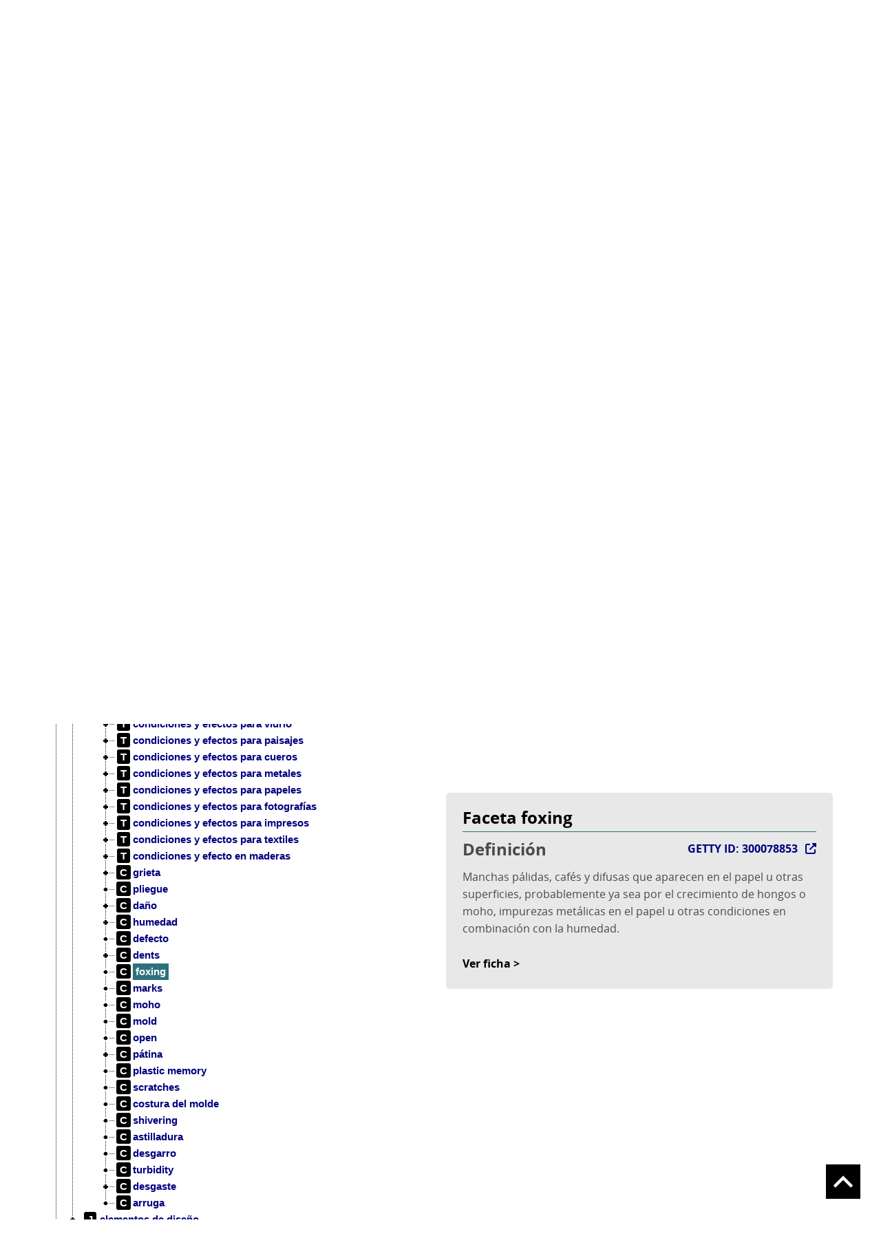

--- FILE ---
content_type: text/html; charset=UTF-8
request_url: https://www.aatespanol.cl/jerarquia/300078853
body_size: 5843
content:
<!DOCTYPE html>
<html lang="es" dir="ltr" prefix="og: https://ogp.me/ns#">
<head>
    <meta charset="utf-8" />
<script async src="https://www.googletagmanager.com/gtag/js?id= UA-50740902-11"></script>
<script>window.dataLayer = window.dataLayer || [];function gtag(){dataLayer.push(arguments)};gtag("js", new Date());gtag("set", "developer_id.dMDhkMT", true);gtag("config", " UA-50740902-11", {"groups":"default","anonymize_ip":true,"page_placeholder":"PLACEHOLDER_page_path","allow_ad_personalization_signals":false});</script>
<link rel="canonical" href="https://www.aatespanol.cl/jerarquia/300078853" />
<link rel="image_src" href="https://www.aatespanol.cl/modules/custom/taa_termino/images/share-image.jpg" />
<meta property="og:site_name" content="Tesauro de Arte &amp; Arquitectura" />
<meta property="og:title" content="Tesauro de Arte &amp; Arquitectura" />
<meta property="og:description" content="Fue desarrollado por el Getty Research Insitute (GRI), un programa operativo de The J. Paul Getty Trusu, y traducido en español por el Centro de Documentación de Bienes Patrimoniales." />
<meta property="og:image" content="https://www.aatespanol.cl/modules/custom/taa_termino/images/share-400.jpg" />
<meta name="twitter:card" content="summary_large_image" />
<meta name="twitter:url" content="https://www.aatespanol.cl/" />
<meta name="twitter:image" content="https://www.aatespanol.cl/modules/custom/taa_termino/images/share-image.jpg" />
<meta name="Generator" content="Drupal 10 (https://www.drupal.org)" />
<meta name="MobileOptimized" content="width" />
<meta name="HandheldFriendly" content="true" />
<meta name="viewport" content="width=device-width, initial-scale=1.0" />
<link rel="icon" href="/themes/custom/theme_snpc/favicon.ico" type="image/vnd.microsoft.icon" />

        <title>Árbol jerárquico | Tesauro de Arte &amp; Arquitectura</title>
        <link rel="stylesheet" media="all" href="/sites/default/files/css/css_k8CRJy20kIF6S_VSC_EZyid8Z3PN2XAS7EQSOzJZx5g.css?delta=0&amp;language=es&amp;theme=snpc&amp;include=eJx1TdEKAyEM-yE3P0narmhv2t5Zfbi_n-wexgaDBEJCEgR6pmELe8SPTpsH_BMJmYZslisnUKjnEPL4awQ_fXBbTefgulPM1RBqGABpcG-iFjfu0I8py-nMgYo5a6qC8ZJ3cn8XyDrHIrnUxfG1gdOPyQ-4ThqI3hrrfAFnRVT5" />
<link rel="stylesheet" media="all" href="//cdnjs.cloudflare.com/ajax/libs/jstree/3.3.12/themes/default/style.min.css" />
<link rel="stylesheet" media="all" href="/sites/default/files/css/css_9fEWaWkzAuO_0W5mCudBnrPnSOgVG1eGFdOGZ-IOMHM.css?delta=2&amp;language=es&amp;theme=snpc&amp;include=eJx1TdEKAyEM-yE3P0narmhv2t5Zfbi_n-wexgaDBEJCEgR6pmELe8SPTpsH_BMJmYZslisnUKjnEPL4awQ_fXBbTefgulPM1RBqGABpcG-iFjfu0I8py-nMgYo5a6qC8ZJ3cn8XyDrHIrnUxfG1gdOPyQ-4ThqI3hrrfAFnRVT5" />

            
</head>
<body class="path-jerarquia">
<a href="#main-content" class="visually-hidden focusable">
    Pasar al contenido principal
</a>

  <div class="dialog-off-canvas-main-canvas" data-off-canvas-main-canvas>
    



<div  class="layout-container">
                          <header class="header">
    

<figure
         id="block-snpc-site-branding" class="logo"
>
        <a  class="logo__link" href="https://www.aatespanol.cl/">
                            
    
<picture
         class="logo__image"
>
            

    <img
         class="logo__img"
                                    src="/themes/custom/theme_snpc/logo_v2.png"
                            alt="Tesauro de Arte &amp; Arquitectura"
                            />

    </picture>
                            <div class="site-name-after-logo">Tesauro de Arte &amp; Arquitectura</div>
                    </a>
    
    </figure>

  

<h2  id="block-snpc-main-menu" class="h2">
            
    </h2>

  

<div class="main-menu-nav">
  <nav class="main-menu-wrapper">
    <a href="#" id="toggle-expand" class="toggle-expand">
      <span class="toggle-expand__open">
        <span class="toggle-expand__text">Menú principal</span>
      </span>
      <span class="toggle-expand__close">
        <span class="toggle-expand__text">Cerrar</span>
      </span>
    </a>
    <div id="main-nav" class="main-nav">
      


    
                          
    
    <ul  class="main-menu">
                  
<li  class="main-menu__item">
                  <a href="/" class="main-menu__link" data-drupal-link-system-path="&lt;front&gt;">Inicio</a>
          </li>
          
<li  class="main-menu__item">
                  <a href="/jerarquia" class="main-menu__link" data-drupal-link-system-path="jerarquia">Árbol jerárquico</a>
          </li>
          
<li  class="main-menu__item">
                  <a href="/acerca" class="main-menu__link" data-drupal-link-system-path="node/1">Acerca de</a>
          </li>
          
<li  class="main-menu__item">
                  <a href="/guia-usuario" class="main-menu__link" data-drupal-link-system-path="node/2">Guía de usuario</a>
          </li>
          </ul>
  

      
    </div>
  </nav>
</div>


</header>

                
      
      
      
    <div  class="main">
    <a id="main-content" tabindex="-1"></a>        <main role="main"  class="main-content">
              <div class="region region-content">
    <span><div data-drupal-messages-fallback class="hidden"></div></span>


<div  data-drupal-selector="views-exposed-form-buscador-de-terminos-page" id="block-snpc-form-buscador-terminos-on-destacado" class="block views-exposed-form">
  <div>
    
        
          <form action="/terminos" method="get" id="views-exposed-form-buscador-de-terminos-page" accept-charset="UTF-8">
  
<div class="buscador-terminos">
  <span class="buscador-terminos-label">Buscador</span>
  <div class="buscador-terminos-main">
          <div class="js-form-item form-item">
            <label for="edit-filter-option" class="form-item__label">Tipo de término</label>
                <div class="form-item__dropdown"><select data-drupal-selector="edit-filter-option" id="edit-filter-option" name="filter_option" class="form-select chosen-disable form-item__select"><option value="all" selected="selected">Todos</option><option value="preferente">Preferentes</option><option value="alternativo">Alternativos</option></select></div>
                </div>

              <div class="js-form-item form-item">
                <input class="highlight-input form-text form-item__textfield" placeholder="Ingresa un término de búsqueda" data-drupal-selector="edit-termino-termino-alternativo" type="text" id="edit-termino-termino-alternativo" name="termino_termino_alternativo" value="" size="30" maxlength="128" />

                </div>

              <div data-drupal-selector="edit-actions" class="form-actions js-form-wrapper form-wrapper" id="edit-actions"><input data-drupal-selector="edit-submit-buscador-de-terminos" type="submit" id="edit-submit-buscador-de-terminos" value="Buscar" class="button js-form-submit form-submit form-item__textfield" />
</div>

      </div>

      <div class="buscador-terminos-advanced-wrapper">
      <div class="buscador-terminos-advanced">
        <div class="termino-busqueda-avanzada js-form-wrapper form-wrapper" data-drupal-selector="edit-avanzado" id="edit-avanzado"><div class="js-form-item form-item">
            <label for="edit-type-search" class="form-item__label">Tipo de búsqueda</label>
                <div class="form-item__dropdown"><select data-drupal-selector="edit-type-search" id="edit-type-search" name="type_search" class="form-select chosen-disable form-item__select"><option value="contains" selected="selected">Contiene el texto</option><option value="word">Contiene algunas de las palabras</option><option value="allword">Contiene todas las palabras</option><option value="equal">Palabra exacta</option></select></div>
                </div>
<div class="js-form-item form-item">
            <label for="edit-language" class="form-item__label">Idioma</label>
                <div class="form-item__dropdown"><select data-drupal-selector="edit-language" id="edit-language" name="language" class="form-select chosen-disable form-item__select"><option value="all" selected="selected">Todos los idiomas</option><option value="es">Español</option><option value="en">Inglés</option></select></div>
                </div>
<div class="js-form-item form-item">
            <label for="edit-type" class="form-item__label">Tipo de elemento</label>
                <div class="form-item__dropdown"><select data-drupal-selector="edit-type" id="edit-type" name="type" class="form-select chosen-disable form-item__select"><option value="all" selected="selected">Todos los tipos</option><option value="faceta">Faceta</option><option value="jerarquia">Jerarquía</option><option value="termino_guia">Término guía</option><option value="concepto">Concepto</option></select></div>
                </div>
<div class="js-form-item form-item">
            <label for="edit-search-on" class="form-item__label">Buscar en</label>
                <div class="form-item__dropdown"><select data-drupal-selector="edit-search-on" id="edit-search-on" name="search_on" class="form-select chosen-disable form-item__select"><option value="nombre" selected="selected">Nombre término</option><option value="nota_aplicacion">Definición</option></select></div>
                </div>
<div class="js-form-item form-item">
            <label for="edit-sort-order" class="form-item__label">Ordenar</label>
                <div class="form-item__dropdown"><select data-drupal-selector="edit-sort-order" id="edit-sort-order" name="sort_order" class="form-select form-item__select"><option value="RELEVANCE" selected="selected">Relevancia</option><option value="ASC">Alfabético (A-Z)</option><option value="DESC">Alfabético (Z-A)</option></select></div>
                </div>
<div class="js-form-item form-item">
            <label for="edit-items-per-page" class="form-item__label">Mostrar</label>
                <div class="form-item__dropdown"><select data-drupal-selector="edit-items-per-page" id="edit-items-per-page" name="items_per_page" class="form-select form-item__select"><option value="10">10</option><option value="20" selected="selected">20</option><option value="30">30</option><option value="40">40</option><option value="50">50</option><option value="75">75</option></select></div>
                </div>
</div>

      </div>
    </div>
  
  <div class="buscador-terminos__hidden">
    <input data-drupal-selector="edit-sort-by" type="hidden" name="sort_by" value="name" class="form-item__textfield" />

  </div>
</div>

</form>

      </div>
</div>


<div  id="block-snpc-breadcrumbs" class="block">
  <div>
    
        
          
  <nav role="navigation" aria-labelledby="system-breadcrumb">
    <h2 class="visually-hidden">Sobrescribir enlaces de ayuda a la navegación</h2>
    <ol class="breadcrumb">
          <li class="breadcrumb__item">
                  <a class="breadcrumb__link" href="/">Inicio</a>
              </li>
          <li class="breadcrumb__item">
                  <a class="breadcrumb__link" href="/jerarquia">Árbol jerárquico</a>
              </li>
        </ol>
  </nav>

      </div>
</div>


<div  id="block-snpc-page-title" class="block">
  <div>
    
        
          
  <div class="page-title-wrapper">
    <h1 class="h1">Árbol jerárquico</h1>
      </div>


      </div>
</div>


<div  id="block-snpc-contenidoprincipaldelapagina" class="block">
  <div>
    
        
          <div class="jerarquia-wrapper"><div class="primary"><div id="taa-jerarquia-tree"></div></div>
<div class="secondary"><article class="entity entity-termino entity--view-mode-resumen">
      
    
    


                        <div  class="field field--hidden field--type-string field--name-name" >foxing</div>
            
<div  class="nota-getty-wrapper">
      


    <div   class="field field--above field--type-text field--name--field-nota-aplicacion" >
        <div  class="field-label"  class="field-label">Definición</div>
                                    <div  class="field-item"  class="field-item">Manchas pálidas, cafés y difusas que aparecen en el papel u otras superficies, probablemente ya sea por el crecimiento de hongos o moho, impurezas metálicas en el papel u otras condiciones en combinación con la humedad.</div>
                            </div>



                        <div  class="field field--hidden field--type-integer field--name-getty-id" ><a href="https://vocab.getty.edu/page/aat/300078853" target="_blank" class="button getty-link">GETTY ID: 300078853</a></div>
            
  </div>
<a href="/terminos/300078853" class="button">Ver ficha</a></article>
</div>
</div>

      </div>
</div>

  </div>

      </main>
  </div>
                        <div  class="footer__bottom">
  <div  class="footer__bottom-content">
      

<div  id="block-snpc-footerconconfiguracionstate" class="block">
  <div>
    
        
          <div class="clear-both">
<div class="footer__content footer__content--container clear-both">
<div class="footer__bottom--left-column footer__bottom--column"><a class="figure__link" href="http://www.cultura.gob.cl/"><img alt="Logo" class="figure__img" data-entity-type data-entity-uuid src="/themes/custom/theme_snpc/images/logo_Serpat_portal_footer.png"></a></div>
<div class="footer__bottom--right-column footer__bottom--column">
<p>Recoleta 683, Recoleta, Chile - Teléfono: <a href="tel://+56229978222" title="Llamar a éste teléfono">+56 2299 78220</a> - Email: <a href="mailto:contacto@cdbp.cl">contacto@cdbp.cl</a></p>
<p><a href="https://www.patrimoniocultural.gob.cl/terminos-legales-y-condiciones-generales-de-uso-del-portal-web-serpat" title="Términos y condiciones">Términos y condiciones</a>&nbsp;-&nbsp;<a href="https://www.patrimoniocultural.gob.cl/ ">Servicio Nacional del Patrimonio Cultural</a></p>
</div>
</div>
<div class="site-end">
<p>© Servicio Nacional del Patrimonio Cultural</p>
</div>
</div>

      </div>
</div>

  </div>
</div>

        </div>

  </div>


<script type="application/json" data-drupal-selector="drupal-settings-json">{"path":{"baseUrl":"\/","pathPrefix":"","currentPath":"jerarquia\/300078853","currentPathIsAdmin":false,"isFront":false,"currentLanguage":"es"},"pluralDelimiter":"\u0003","suppressDeprecationErrors":true,"ajaxPageState":{"libraries":"eJx1jcEKAyEMRH_I1k-SJA2arSa7Rg_795XuobRQmIHHm8Mg0DMNW9kjfjgJmQb8M24eqJizpioYL7yTe8hmuXIChXoOIY-_IrjuFHM1hHpxA9FbY53BTx_c1pFzGACJrHMskktdHW81uDdRizj9mPyAL7lxh35MWaYzvwAvy1T5","theme":"snpc","theme_token":null},"ajaxTrustedUrl":{"\/terminos":true},"back_to_top":{"back_to_top_button_trigger":100,"back_to_top_speed":1200,"back_to_top_prevent_on_mobile":true,"back_to_top_prevent_in_admin":true,"back_to_top_button_type":"image","back_to_top_button_text":"Volver arriba"},"google_analytics":{"account":" UA-50740902-11","trackOutbound":true,"trackMailto":true,"trackTel":true,"trackDownload":true,"trackDownloadExtensions":"7z|aac|arc|arj|asf|asx|avi|bin|csv|doc(x|m)?|dot(x|m)?|exe|flv|gif|gz|gzip|hqx|jar|jpe?g|js|mp(2|3|4|e?g)|mov(ie)?|msi|msp|pdf|phps|png|ppt(x|m)?|pot(x|m)?|pps(x|m)?|ppam|sld(x|m)?|thmx|qtm?|ra(m|r)?|sea|sit|tar|tgz|torrent|txt|wav|wma|wmv|wpd|xls(x|m|b)?|xlt(x|m)|xlam|xml|z|zip"},"field_group":{"html_element":{"mode":"resumen","context":"view","settings":{"classes":"nota-getty-wrapper","show_empty_fields":false,"id":"","element":"div","show_label":false,"label_element":"h3","label_element_classes":"","attributes":"","effect":"none","speed":"fast"}}},"taa_termino":{"activeTerminoId":"16149","ancestorIds":["30494","20769","40657","16149"]},"chosen":{"selector":"select:visible","minimum_single":0,"minimum_multiple":0,"minimum_width":50,"use_relative_width":true,"options":{"disable_search":false,"disable_search_threshold":10,"allow_single_deselect":false,"search_contains":false,"placeholder_text_multiple":"Elija algunas opciones","placeholder_text_single":"Elige una opci\u00f3n","no_results_text":"No hay resultados coincidentes","max_shown_results":null,"inherit_select_classes":true}},"user":{"uid":0,"permissionsHash":"a004f7d3c2063c5d612effe8f54cc488e7a036721a38ebfd7dbb394ad7afa60c"}}</script>
<script src="/sites/default/files/js/js_TYJlzKa-DwtslGhY3ux_2khcclwS3GjI0TYppDRTHus.js?scope=footer&amp;delta=0&amp;language=es&amp;theme=snpc&amp;include=eJx1TdEKAyEM-yE3P0narmhv2t5Zfbi_n-wexgaDBEJCEgR6pmELe8SPTpsH_BMJmYZslisnUKjnEPL4awQ_fXBbTefgulPM1RBqGABpcG-iFjfu0I8py-nMgYo5a6qC8ZJ3cn8XyDrHIrnUxfG1gdOPyQ-4ThqI3hrrfAFnRVT5"></script>
<script src="//cdnjs.cloudflare.com/ajax/libs/jstree/3.3.12/jstree.min.js"></script>
<script src="/sites/default/files/js/js_O1kQqLiSYkYItNEpRCdj3ChJ8slllJr1Ac5lsHmnKkM.js?scope=footer&amp;delta=2&amp;language=es&amp;theme=snpc&amp;include=eJx1TdEKAyEM-yE3P0narmhv2t5Zfbi_n-wexgaDBEJCEgR6pmELe8SPTpsH_BMJmYZslisnUKjnEPL4awQ_fXBbTefgulPM1RBqGABpcG-iFjfu0I8py-nMgYo5a6qC8ZJ3cn8XyDrHIrnUxfG1gdOPyQ-4ThqI3hrrfAFnRVT5"></script>

</body>
</html>
